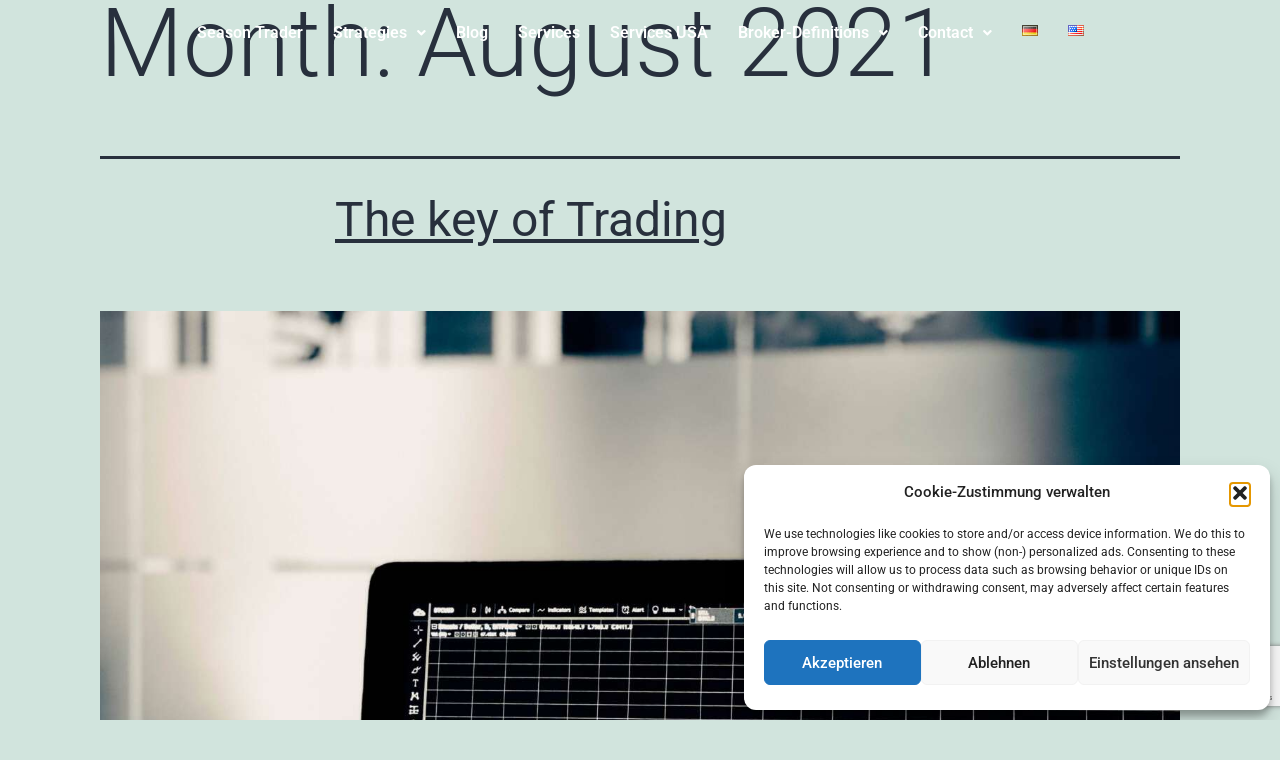

--- FILE ---
content_type: text/html; charset=utf-8
request_url: https://www.google.com/recaptcha/api2/anchor?ar=1&k=6Lc6qn0aAAAAAIVs_8YdKxe-ZGop8WYNyz0AOOq2&co=aHR0cHM6Ly9zZWFzb24tdHJhZGVyLmNvbTo0NDM.&hl=en&v=PoyoqOPhxBO7pBk68S4YbpHZ&size=invisible&anchor-ms=20000&execute-ms=30000&cb=613va92d8o4x
body_size: 48647
content:
<!DOCTYPE HTML><html dir="ltr" lang="en"><head><meta http-equiv="Content-Type" content="text/html; charset=UTF-8">
<meta http-equiv="X-UA-Compatible" content="IE=edge">
<title>reCAPTCHA</title>
<style type="text/css">
/* cyrillic-ext */
@font-face {
  font-family: 'Roboto';
  font-style: normal;
  font-weight: 400;
  font-stretch: 100%;
  src: url(//fonts.gstatic.com/s/roboto/v48/KFO7CnqEu92Fr1ME7kSn66aGLdTylUAMa3GUBHMdazTgWw.woff2) format('woff2');
  unicode-range: U+0460-052F, U+1C80-1C8A, U+20B4, U+2DE0-2DFF, U+A640-A69F, U+FE2E-FE2F;
}
/* cyrillic */
@font-face {
  font-family: 'Roboto';
  font-style: normal;
  font-weight: 400;
  font-stretch: 100%;
  src: url(//fonts.gstatic.com/s/roboto/v48/KFO7CnqEu92Fr1ME7kSn66aGLdTylUAMa3iUBHMdazTgWw.woff2) format('woff2');
  unicode-range: U+0301, U+0400-045F, U+0490-0491, U+04B0-04B1, U+2116;
}
/* greek-ext */
@font-face {
  font-family: 'Roboto';
  font-style: normal;
  font-weight: 400;
  font-stretch: 100%;
  src: url(//fonts.gstatic.com/s/roboto/v48/KFO7CnqEu92Fr1ME7kSn66aGLdTylUAMa3CUBHMdazTgWw.woff2) format('woff2');
  unicode-range: U+1F00-1FFF;
}
/* greek */
@font-face {
  font-family: 'Roboto';
  font-style: normal;
  font-weight: 400;
  font-stretch: 100%;
  src: url(//fonts.gstatic.com/s/roboto/v48/KFO7CnqEu92Fr1ME7kSn66aGLdTylUAMa3-UBHMdazTgWw.woff2) format('woff2');
  unicode-range: U+0370-0377, U+037A-037F, U+0384-038A, U+038C, U+038E-03A1, U+03A3-03FF;
}
/* math */
@font-face {
  font-family: 'Roboto';
  font-style: normal;
  font-weight: 400;
  font-stretch: 100%;
  src: url(//fonts.gstatic.com/s/roboto/v48/KFO7CnqEu92Fr1ME7kSn66aGLdTylUAMawCUBHMdazTgWw.woff2) format('woff2');
  unicode-range: U+0302-0303, U+0305, U+0307-0308, U+0310, U+0312, U+0315, U+031A, U+0326-0327, U+032C, U+032F-0330, U+0332-0333, U+0338, U+033A, U+0346, U+034D, U+0391-03A1, U+03A3-03A9, U+03B1-03C9, U+03D1, U+03D5-03D6, U+03F0-03F1, U+03F4-03F5, U+2016-2017, U+2034-2038, U+203C, U+2040, U+2043, U+2047, U+2050, U+2057, U+205F, U+2070-2071, U+2074-208E, U+2090-209C, U+20D0-20DC, U+20E1, U+20E5-20EF, U+2100-2112, U+2114-2115, U+2117-2121, U+2123-214F, U+2190, U+2192, U+2194-21AE, U+21B0-21E5, U+21F1-21F2, U+21F4-2211, U+2213-2214, U+2216-22FF, U+2308-230B, U+2310, U+2319, U+231C-2321, U+2336-237A, U+237C, U+2395, U+239B-23B7, U+23D0, U+23DC-23E1, U+2474-2475, U+25AF, U+25B3, U+25B7, U+25BD, U+25C1, U+25CA, U+25CC, U+25FB, U+266D-266F, U+27C0-27FF, U+2900-2AFF, U+2B0E-2B11, U+2B30-2B4C, U+2BFE, U+3030, U+FF5B, U+FF5D, U+1D400-1D7FF, U+1EE00-1EEFF;
}
/* symbols */
@font-face {
  font-family: 'Roboto';
  font-style: normal;
  font-weight: 400;
  font-stretch: 100%;
  src: url(//fonts.gstatic.com/s/roboto/v48/KFO7CnqEu92Fr1ME7kSn66aGLdTylUAMaxKUBHMdazTgWw.woff2) format('woff2');
  unicode-range: U+0001-000C, U+000E-001F, U+007F-009F, U+20DD-20E0, U+20E2-20E4, U+2150-218F, U+2190, U+2192, U+2194-2199, U+21AF, U+21E6-21F0, U+21F3, U+2218-2219, U+2299, U+22C4-22C6, U+2300-243F, U+2440-244A, U+2460-24FF, U+25A0-27BF, U+2800-28FF, U+2921-2922, U+2981, U+29BF, U+29EB, U+2B00-2BFF, U+4DC0-4DFF, U+FFF9-FFFB, U+10140-1018E, U+10190-1019C, U+101A0, U+101D0-101FD, U+102E0-102FB, U+10E60-10E7E, U+1D2C0-1D2D3, U+1D2E0-1D37F, U+1F000-1F0FF, U+1F100-1F1AD, U+1F1E6-1F1FF, U+1F30D-1F30F, U+1F315, U+1F31C, U+1F31E, U+1F320-1F32C, U+1F336, U+1F378, U+1F37D, U+1F382, U+1F393-1F39F, U+1F3A7-1F3A8, U+1F3AC-1F3AF, U+1F3C2, U+1F3C4-1F3C6, U+1F3CA-1F3CE, U+1F3D4-1F3E0, U+1F3ED, U+1F3F1-1F3F3, U+1F3F5-1F3F7, U+1F408, U+1F415, U+1F41F, U+1F426, U+1F43F, U+1F441-1F442, U+1F444, U+1F446-1F449, U+1F44C-1F44E, U+1F453, U+1F46A, U+1F47D, U+1F4A3, U+1F4B0, U+1F4B3, U+1F4B9, U+1F4BB, U+1F4BF, U+1F4C8-1F4CB, U+1F4D6, U+1F4DA, U+1F4DF, U+1F4E3-1F4E6, U+1F4EA-1F4ED, U+1F4F7, U+1F4F9-1F4FB, U+1F4FD-1F4FE, U+1F503, U+1F507-1F50B, U+1F50D, U+1F512-1F513, U+1F53E-1F54A, U+1F54F-1F5FA, U+1F610, U+1F650-1F67F, U+1F687, U+1F68D, U+1F691, U+1F694, U+1F698, U+1F6AD, U+1F6B2, U+1F6B9-1F6BA, U+1F6BC, U+1F6C6-1F6CF, U+1F6D3-1F6D7, U+1F6E0-1F6EA, U+1F6F0-1F6F3, U+1F6F7-1F6FC, U+1F700-1F7FF, U+1F800-1F80B, U+1F810-1F847, U+1F850-1F859, U+1F860-1F887, U+1F890-1F8AD, U+1F8B0-1F8BB, U+1F8C0-1F8C1, U+1F900-1F90B, U+1F93B, U+1F946, U+1F984, U+1F996, U+1F9E9, U+1FA00-1FA6F, U+1FA70-1FA7C, U+1FA80-1FA89, U+1FA8F-1FAC6, U+1FACE-1FADC, U+1FADF-1FAE9, U+1FAF0-1FAF8, U+1FB00-1FBFF;
}
/* vietnamese */
@font-face {
  font-family: 'Roboto';
  font-style: normal;
  font-weight: 400;
  font-stretch: 100%;
  src: url(//fonts.gstatic.com/s/roboto/v48/KFO7CnqEu92Fr1ME7kSn66aGLdTylUAMa3OUBHMdazTgWw.woff2) format('woff2');
  unicode-range: U+0102-0103, U+0110-0111, U+0128-0129, U+0168-0169, U+01A0-01A1, U+01AF-01B0, U+0300-0301, U+0303-0304, U+0308-0309, U+0323, U+0329, U+1EA0-1EF9, U+20AB;
}
/* latin-ext */
@font-face {
  font-family: 'Roboto';
  font-style: normal;
  font-weight: 400;
  font-stretch: 100%;
  src: url(//fonts.gstatic.com/s/roboto/v48/KFO7CnqEu92Fr1ME7kSn66aGLdTylUAMa3KUBHMdazTgWw.woff2) format('woff2');
  unicode-range: U+0100-02BA, U+02BD-02C5, U+02C7-02CC, U+02CE-02D7, U+02DD-02FF, U+0304, U+0308, U+0329, U+1D00-1DBF, U+1E00-1E9F, U+1EF2-1EFF, U+2020, U+20A0-20AB, U+20AD-20C0, U+2113, U+2C60-2C7F, U+A720-A7FF;
}
/* latin */
@font-face {
  font-family: 'Roboto';
  font-style: normal;
  font-weight: 400;
  font-stretch: 100%;
  src: url(//fonts.gstatic.com/s/roboto/v48/KFO7CnqEu92Fr1ME7kSn66aGLdTylUAMa3yUBHMdazQ.woff2) format('woff2');
  unicode-range: U+0000-00FF, U+0131, U+0152-0153, U+02BB-02BC, U+02C6, U+02DA, U+02DC, U+0304, U+0308, U+0329, U+2000-206F, U+20AC, U+2122, U+2191, U+2193, U+2212, U+2215, U+FEFF, U+FFFD;
}
/* cyrillic-ext */
@font-face {
  font-family: 'Roboto';
  font-style: normal;
  font-weight: 500;
  font-stretch: 100%;
  src: url(//fonts.gstatic.com/s/roboto/v48/KFO7CnqEu92Fr1ME7kSn66aGLdTylUAMa3GUBHMdazTgWw.woff2) format('woff2');
  unicode-range: U+0460-052F, U+1C80-1C8A, U+20B4, U+2DE0-2DFF, U+A640-A69F, U+FE2E-FE2F;
}
/* cyrillic */
@font-face {
  font-family: 'Roboto';
  font-style: normal;
  font-weight: 500;
  font-stretch: 100%;
  src: url(//fonts.gstatic.com/s/roboto/v48/KFO7CnqEu92Fr1ME7kSn66aGLdTylUAMa3iUBHMdazTgWw.woff2) format('woff2');
  unicode-range: U+0301, U+0400-045F, U+0490-0491, U+04B0-04B1, U+2116;
}
/* greek-ext */
@font-face {
  font-family: 'Roboto';
  font-style: normal;
  font-weight: 500;
  font-stretch: 100%;
  src: url(//fonts.gstatic.com/s/roboto/v48/KFO7CnqEu92Fr1ME7kSn66aGLdTylUAMa3CUBHMdazTgWw.woff2) format('woff2');
  unicode-range: U+1F00-1FFF;
}
/* greek */
@font-face {
  font-family: 'Roboto';
  font-style: normal;
  font-weight: 500;
  font-stretch: 100%;
  src: url(//fonts.gstatic.com/s/roboto/v48/KFO7CnqEu92Fr1ME7kSn66aGLdTylUAMa3-UBHMdazTgWw.woff2) format('woff2');
  unicode-range: U+0370-0377, U+037A-037F, U+0384-038A, U+038C, U+038E-03A1, U+03A3-03FF;
}
/* math */
@font-face {
  font-family: 'Roboto';
  font-style: normal;
  font-weight: 500;
  font-stretch: 100%;
  src: url(//fonts.gstatic.com/s/roboto/v48/KFO7CnqEu92Fr1ME7kSn66aGLdTylUAMawCUBHMdazTgWw.woff2) format('woff2');
  unicode-range: U+0302-0303, U+0305, U+0307-0308, U+0310, U+0312, U+0315, U+031A, U+0326-0327, U+032C, U+032F-0330, U+0332-0333, U+0338, U+033A, U+0346, U+034D, U+0391-03A1, U+03A3-03A9, U+03B1-03C9, U+03D1, U+03D5-03D6, U+03F0-03F1, U+03F4-03F5, U+2016-2017, U+2034-2038, U+203C, U+2040, U+2043, U+2047, U+2050, U+2057, U+205F, U+2070-2071, U+2074-208E, U+2090-209C, U+20D0-20DC, U+20E1, U+20E5-20EF, U+2100-2112, U+2114-2115, U+2117-2121, U+2123-214F, U+2190, U+2192, U+2194-21AE, U+21B0-21E5, U+21F1-21F2, U+21F4-2211, U+2213-2214, U+2216-22FF, U+2308-230B, U+2310, U+2319, U+231C-2321, U+2336-237A, U+237C, U+2395, U+239B-23B7, U+23D0, U+23DC-23E1, U+2474-2475, U+25AF, U+25B3, U+25B7, U+25BD, U+25C1, U+25CA, U+25CC, U+25FB, U+266D-266F, U+27C0-27FF, U+2900-2AFF, U+2B0E-2B11, U+2B30-2B4C, U+2BFE, U+3030, U+FF5B, U+FF5D, U+1D400-1D7FF, U+1EE00-1EEFF;
}
/* symbols */
@font-face {
  font-family: 'Roboto';
  font-style: normal;
  font-weight: 500;
  font-stretch: 100%;
  src: url(//fonts.gstatic.com/s/roboto/v48/KFO7CnqEu92Fr1ME7kSn66aGLdTylUAMaxKUBHMdazTgWw.woff2) format('woff2');
  unicode-range: U+0001-000C, U+000E-001F, U+007F-009F, U+20DD-20E0, U+20E2-20E4, U+2150-218F, U+2190, U+2192, U+2194-2199, U+21AF, U+21E6-21F0, U+21F3, U+2218-2219, U+2299, U+22C4-22C6, U+2300-243F, U+2440-244A, U+2460-24FF, U+25A0-27BF, U+2800-28FF, U+2921-2922, U+2981, U+29BF, U+29EB, U+2B00-2BFF, U+4DC0-4DFF, U+FFF9-FFFB, U+10140-1018E, U+10190-1019C, U+101A0, U+101D0-101FD, U+102E0-102FB, U+10E60-10E7E, U+1D2C0-1D2D3, U+1D2E0-1D37F, U+1F000-1F0FF, U+1F100-1F1AD, U+1F1E6-1F1FF, U+1F30D-1F30F, U+1F315, U+1F31C, U+1F31E, U+1F320-1F32C, U+1F336, U+1F378, U+1F37D, U+1F382, U+1F393-1F39F, U+1F3A7-1F3A8, U+1F3AC-1F3AF, U+1F3C2, U+1F3C4-1F3C6, U+1F3CA-1F3CE, U+1F3D4-1F3E0, U+1F3ED, U+1F3F1-1F3F3, U+1F3F5-1F3F7, U+1F408, U+1F415, U+1F41F, U+1F426, U+1F43F, U+1F441-1F442, U+1F444, U+1F446-1F449, U+1F44C-1F44E, U+1F453, U+1F46A, U+1F47D, U+1F4A3, U+1F4B0, U+1F4B3, U+1F4B9, U+1F4BB, U+1F4BF, U+1F4C8-1F4CB, U+1F4D6, U+1F4DA, U+1F4DF, U+1F4E3-1F4E6, U+1F4EA-1F4ED, U+1F4F7, U+1F4F9-1F4FB, U+1F4FD-1F4FE, U+1F503, U+1F507-1F50B, U+1F50D, U+1F512-1F513, U+1F53E-1F54A, U+1F54F-1F5FA, U+1F610, U+1F650-1F67F, U+1F687, U+1F68D, U+1F691, U+1F694, U+1F698, U+1F6AD, U+1F6B2, U+1F6B9-1F6BA, U+1F6BC, U+1F6C6-1F6CF, U+1F6D3-1F6D7, U+1F6E0-1F6EA, U+1F6F0-1F6F3, U+1F6F7-1F6FC, U+1F700-1F7FF, U+1F800-1F80B, U+1F810-1F847, U+1F850-1F859, U+1F860-1F887, U+1F890-1F8AD, U+1F8B0-1F8BB, U+1F8C0-1F8C1, U+1F900-1F90B, U+1F93B, U+1F946, U+1F984, U+1F996, U+1F9E9, U+1FA00-1FA6F, U+1FA70-1FA7C, U+1FA80-1FA89, U+1FA8F-1FAC6, U+1FACE-1FADC, U+1FADF-1FAE9, U+1FAF0-1FAF8, U+1FB00-1FBFF;
}
/* vietnamese */
@font-face {
  font-family: 'Roboto';
  font-style: normal;
  font-weight: 500;
  font-stretch: 100%;
  src: url(//fonts.gstatic.com/s/roboto/v48/KFO7CnqEu92Fr1ME7kSn66aGLdTylUAMa3OUBHMdazTgWw.woff2) format('woff2');
  unicode-range: U+0102-0103, U+0110-0111, U+0128-0129, U+0168-0169, U+01A0-01A1, U+01AF-01B0, U+0300-0301, U+0303-0304, U+0308-0309, U+0323, U+0329, U+1EA0-1EF9, U+20AB;
}
/* latin-ext */
@font-face {
  font-family: 'Roboto';
  font-style: normal;
  font-weight: 500;
  font-stretch: 100%;
  src: url(//fonts.gstatic.com/s/roboto/v48/KFO7CnqEu92Fr1ME7kSn66aGLdTylUAMa3KUBHMdazTgWw.woff2) format('woff2');
  unicode-range: U+0100-02BA, U+02BD-02C5, U+02C7-02CC, U+02CE-02D7, U+02DD-02FF, U+0304, U+0308, U+0329, U+1D00-1DBF, U+1E00-1E9F, U+1EF2-1EFF, U+2020, U+20A0-20AB, U+20AD-20C0, U+2113, U+2C60-2C7F, U+A720-A7FF;
}
/* latin */
@font-face {
  font-family: 'Roboto';
  font-style: normal;
  font-weight: 500;
  font-stretch: 100%;
  src: url(//fonts.gstatic.com/s/roboto/v48/KFO7CnqEu92Fr1ME7kSn66aGLdTylUAMa3yUBHMdazQ.woff2) format('woff2');
  unicode-range: U+0000-00FF, U+0131, U+0152-0153, U+02BB-02BC, U+02C6, U+02DA, U+02DC, U+0304, U+0308, U+0329, U+2000-206F, U+20AC, U+2122, U+2191, U+2193, U+2212, U+2215, U+FEFF, U+FFFD;
}
/* cyrillic-ext */
@font-face {
  font-family: 'Roboto';
  font-style: normal;
  font-weight: 900;
  font-stretch: 100%;
  src: url(//fonts.gstatic.com/s/roboto/v48/KFO7CnqEu92Fr1ME7kSn66aGLdTylUAMa3GUBHMdazTgWw.woff2) format('woff2');
  unicode-range: U+0460-052F, U+1C80-1C8A, U+20B4, U+2DE0-2DFF, U+A640-A69F, U+FE2E-FE2F;
}
/* cyrillic */
@font-face {
  font-family: 'Roboto';
  font-style: normal;
  font-weight: 900;
  font-stretch: 100%;
  src: url(//fonts.gstatic.com/s/roboto/v48/KFO7CnqEu92Fr1ME7kSn66aGLdTylUAMa3iUBHMdazTgWw.woff2) format('woff2');
  unicode-range: U+0301, U+0400-045F, U+0490-0491, U+04B0-04B1, U+2116;
}
/* greek-ext */
@font-face {
  font-family: 'Roboto';
  font-style: normal;
  font-weight: 900;
  font-stretch: 100%;
  src: url(//fonts.gstatic.com/s/roboto/v48/KFO7CnqEu92Fr1ME7kSn66aGLdTylUAMa3CUBHMdazTgWw.woff2) format('woff2');
  unicode-range: U+1F00-1FFF;
}
/* greek */
@font-face {
  font-family: 'Roboto';
  font-style: normal;
  font-weight: 900;
  font-stretch: 100%;
  src: url(//fonts.gstatic.com/s/roboto/v48/KFO7CnqEu92Fr1ME7kSn66aGLdTylUAMa3-UBHMdazTgWw.woff2) format('woff2');
  unicode-range: U+0370-0377, U+037A-037F, U+0384-038A, U+038C, U+038E-03A1, U+03A3-03FF;
}
/* math */
@font-face {
  font-family: 'Roboto';
  font-style: normal;
  font-weight: 900;
  font-stretch: 100%;
  src: url(//fonts.gstatic.com/s/roboto/v48/KFO7CnqEu92Fr1ME7kSn66aGLdTylUAMawCUBHMdazTgWw.woff2) format('woff2');
  unicode-range: U+0302-0303, U+0305, U+0307-0308, U+0310, U+0312, U+0315, U+031A, U+0326-0327, U+032C, U+032F-0330, U+0332-0333, U+0338, U+033A, U+0346, U+034D, U+0391-03A1, U+03A3-03A9, U+03B1-03C9, U+03D1, U+03D5-03D6, U+03F0-03F1, U+03F4-03F5, U+2016-2017, U+2034-2038, U+203C, U+2040, U+2043, U+2047, U+2050, U+2057, U+205F, U+2070-2071, U+2074-208E, U+2090-209C, U+20D0-20DC, U+20E1, U+20E5-20EF, U+2100-2112, U+2114-2115, U+2117-2121, U+2123-214F, U+2190, U+2192, U+2194-21AE, U+21B0-21E5, U+21F1-21F2, U+21F4-2211, U+2213-2214, U+2216-22FF, U+2308-230B, U+2310, U+2319, U+231C-2321, U+2336-237A, U+237C, U+2395, U+239B-23B7, U+23D0, U+23DC-23E1, U+2474-2475, U+25AF, U+25B3, U+25B7, U+25BD, U+25C1, U+25CA, U+25CC, U+25FB, U+266D-266F, U+27C0-27FF, U+2900-2AFF, U+2B0E-2B11, U+2B30-2B4C, U+2BFE, U+3030, U+FF5B, U+FF5D, U+1D400-1D7FF, U+1EE00-1EEFF;
}
/* symbols */
@font-face {
  font-family: 'Roboto';
  font-style: normal;
  font-weight: 900;
  font-stretch: 100%;
  src: url(//fonts.gstatic.com/s/roboto/v48/KFO7CnqEu92Fr1ME7kSn66aGLdTylUAMaxKUBHMdazTgWw.woff2) format('woff2');
  unicode-range: U+0001-000C, U+000E-001F, U+007F-009F, U+20DD-20E0, U+20E2-20E4, U+2150-218F, U+2190, U+2192, U+2194-2199, U+21AF, U+21E6-21F0, U+21F3, U+2218-2219, U+2299, U+22C4-22C6, U+2300-243F, U+2440-244A, U+2460-24FF, U+25A0-27BF, U+2800-28FF, U+2921-2922, U+2981, U+29BF, U+29EB, U+2B00-2BFF, U+4DC0-4DFF, U+FFF9-FFFB, U+10140-1018E, U+10190-1019C, U+101A0, U+101D0-101FD, U+102E0-102FB, U+10E60-10E7E, U+1D2C0-1D2D3, U+1D2E0-1D37F, U+1F000-1F0FF, U+1F100-1F1AD, U+1F1E6-1F1FF, U+1F30D-1F30F, U+1F315, U+1F31C, U+1F31E, U+1F320-1F32C, U+1F336, U+1F378, U+1F37D, U+1F382, U+1F393-1F39F, U+1F3A7-1F3A8, U+1F3AC-1F3AF, U+1F3C2, U+1F3C4-1F3C6, U+1F3CA-1F3CE, U+1F3D4-1F3E0, U+1F3ED, U+1F3F1-1F3F3, U+1F3F5-1F3F7, U+1F408, U+1F415, U+1F41F, U+1F426, U+1F43F, U+1F441-1F442, U+1F444, U+1F446-1F449, U+1F44C-1F44E, U+1F453, U+1F46A, U+1F47D, U+1F4A3, U+1F4B0, U+1F4B3, U+1F4B9, U+1F4BB, U+1F4BF, U+1F4C8-1F4CB, U+1F4D6, U+1F4DA, U+1F4DF, U+1F4E3-1F4E6, U+1F4EA-1F4ED, U+1F4F7, U+1F4F9-1F4FB, U+1F4FD-1F4FE, U+1F503, U+1F507-1F50B, U+1F50D, U+1F512-1F513, U+1F53E-1F54A, U+1F54F-1F5FA, U+1F610, U+1F650-1F67F, U+1F687, U+1F68D, U+1F691, U+1F694, U+1F698, U+1F6AD, U+1F6B2, U+1F6B9-1F6BA, U+1F6BC, U+1F6C6-1F6CF, U+1F6D3-1F6D7, U+1F6E0-1F6EA, U+1F6F0-1F6F3, U+1F6F7-1F6FC, U+1F700-1F7FF, U+1F800-1F80B, U+1F810-1F847, U+1F850-1F859, U+1F860-1F887, U+1F890-1F8AD, U+1F8B0-1F8BB, U+1F8C0-1F8C1, U+1F900-1F90B, U+1F93B, U+1F946, U+1F984, U+1F996, U+1F9E9, U+1FA00-1FA6F, U+1FA70-1FA7C, U+1FA80-1FA89, U+1FA8F-1FAC6, U+1FACE-1FADC, U+1FADF-1FAE9, U+1FAF0-1FAF8, U+1FB00-1FBFF;
}
/* vietnamese */
@font-face {
  font-family: 'Roboto';
  font-style: normal;
  font-weight: 900;
  font-stretch: 100%;
  src: url(//fonts.gstatic.com/s/roboto/v48/KFO7CnqEu92Fr1ME7kSn66aGLdTylUAMa3OUBHMdazTgWw.woff2) format('woff2');
  unicode-range: U+0102-0103, U+0110-0111, U+0128-0129, U+0168-0169, U+01A0-01A1, U+01AF-01B0, U+0300-0301, U+0303-0304, U+0308-0309, U+0323, U+0329, U+1EA0-1EF9, U+20AB;
}
/* latin-ext */
@font-face {
  font-family: 'Roboto';
  font-style: normal;
  font-weight: 900;
  font-stretch: 100%;
  src: url(//fonts.gstatic.com/s/roboto/v48/KFO7CnqEu92Fr1ME7kSn66aGLdTylUAMa3KUBHMdazTgWw.woff2) format('woff2');
  unicode-range: U+0100-02BA, U+02BD-02C5, U+02C7-02CC, U+02CE-02D7, U+02DD-02FF, U+0304, U+0308, U+0329, U+1D00-1DBF, U+1E00-1E9F, U+1EF2-1EFF, U+2020, U+20A0-20AB, U+20AD-20C0, U+2113, U+2C60-2C7F, U+A720-A7FF;
}
/* latin */
@font-face {
  font-family: 'Roboto';
  font-style: normal;
  font-weight: 900;
  font-stretch: 100%;
  src: url(//fonts.gstatic.com/s/roboto/v48/KFO7CnqEu92Fr1ME7kSn66aGLdTylUAMa3yUBHMdazQ.woff2) format('woff2');
  unicode-range: U+0000-00FF, U+0131, U+0152-0153, U+02BB-02BC, U+02C6, U+02DA, U+02DC, U+0304, U+0308, U+0329, U+2000-206F, U+20AC, U+2122, U+2191, U+2193, U+2212, U+2215, U+FEFF, U+FFFD;
}

</style>
<link rel="stylesheet" type="text/css" href="https://www.gstatic.com/recaptcha/releases/PoyoqOPhxBO7pBk68S4YbpHZ/styles__ltr.css">
<script nonce="l97DVThvCKNqvgxSTCGQQw" type="text/javascript">window['__recaptcha_api'] = 'https://www.google.com/recaptcha/api2/';</script>
<script type="text/javascript" src="https://www.gstatic.com/recaptcha/releases/PoyoqOPhxBO7pBk68S4YbpHZ/recaptcha__en.js" nonce="l97DVThvCKNqvgxSTCGQQw">
      
    </script></head>
<body><div id="rc-anchor-alert" class="rc-anchor-alert"></div>
<input type="hidden" id="recaptcha-token" value="[base64]">
<script type="text/javascript" nonce="l97DVThvCKNqvgxSTCGQQw">
      recaptcha.anchor.Main.init("[\x22ainput\x22,[\x22bgdata\x22,\x22\x22,\[base64]/[base64]/[base64]/[base64]/[base64]/[base64]/KGcoTywyNTMsTy5PKSxVRyhPLEMpKTpnKE8sMjUzLEMpLE8pKSxsKSksTykpfSxieT1mdW5jdGlvbihDLE8sdSxsKXtmb3IobD0odT1SKEMpLDApO08+MDtPLS0pbD1sPDw4fFooQyk7ZyhDLHUsbCl9LFVHPWZ1bmN0aW9uKEMsTyl7Qy5pLmxlbmd0aD4xMDQ/[base64]/[base64]/[base64]/[base64]/[base64]/[base64]/[base64]\\u003d\x22,\[base64]\x22,\x22wr3Cl8KTDMKMw6HCmB/DlcOYZ8OZUGcOHikgJMKRwqHCqBwJw5vClknCoCzCght/wrPDlcKCw6dLMmstw6rClEHDnMK8Nlw+w5V+f8KRw4YMwrJxw5TDvlHDgHdcw4UzwoUTw5XDj8Oswq/Dl8KOw6YnKcKCw43CsT7DisOzfUPCtU7CpcO9ESDCucK5al3CuMOtwp0KMDoWwpfDknA7XMOHScOSwqHClSPCmcKGc8Oywp/[base64]/Cm23CqEBWw4nDhCMOFnrCg09QwqTCvEjDumPDqsKRWGY9w7DCnQ7DgxHDv8Kkw4TCnMKGw7pewplCFQfDvX1tw53CosKzBMK0wr/CgMKpwpsOH8OIEcKewrZKw6MPSxcieAnDnsO5w63DownCg3TDqETDt0Y8UH0gdw/CjcK1dUwZw5HCvsKowoh7O8OnwqRtViTCk20yw5nCrsOfw6DDrHE7fR/CrGNlwrkxNcOcwpHCqzvDjsOcw4sVwqQcw615w4wOwpPDrMOjw7XCg8OCM8Kuw7Blw5fCtisQb8OzOcKfw6LDpMKbwq3DgsKFQsKZw67Crw52wqNvwq5pZh/Di0zDhBVaaC0Gw65lJ8O3OMK8w6lGP8KlL8ObRz4Nw77Cj8Kvw4fDgELDog/[base64]/DgMOaXDxswo8HwrvCgSIxcj/DgxPCgsOwwrbCvCd/PcKNCsOcwpjDg0XCjkLCqcKnMEgLw4xyC2PDicO1SsOtw4LDvVLCtsKew6w8T1d0w5zCjcOJwrcjw5XDmE/DmCfDo3kpw6bDi8K6w4/[base64]/CogUhExAxMl/CnMKvDcK+wo9HI8OxUMKyFDphesO5IS0Owptkw7AmT8KcecObwo7ChFXCsxc0GMK3wr/[base64]/DnSQeTkrDrT3Cn30+R3/DunQpwrfCh1MiEcOPD3oPVsK+woXDrsOiw7fDgE0bd8KmT8KUPsOUw7sBCMKYJsKXwrzDjUjCi8KNwoRUwrPCsSNZIiXClcO3wqlXGWsPw757w5QbQcOKw6nCg1hPw7ccLVHDssKGw5YXwoHDscKYWMKEHylGDRN/SMOSw5vCiMKqHh1sw7wGw73Dr8Oqw4h3w7bDsQMjw4/CrSDDmW7CrcKuwoVbwrHCi8OvwpIcw4nDs8Oqw7LDlcOadsOteUrDnhcJw5rCucODwrxywo3CmsOuw4IXQWPDj8OBwohXwqp+wo7CtA5Kw6YCwpPDlENrwodaLVTCucKLw4cTInENw7DClcOeD1x5PsKEw7M7wpVMNSYAc8ODwoNfJUxGYjYGwp9GQcOOw4gIwpsUw7/[base64]/bsOdw4XCocOGw5wUZRbDtVQcI1sWw6E8w6xWwofCi3rDg3wjKAbDqcOXcXzCqBXDh8KbPD3CpcKww4XCqcKCIG9NDldaG8K9w5UiCjnChlRuw6XDrW9tw6QNwrfDv8O8DMOZw4HDicK6Kk/CqMOfB8KOwotswoDDi8KqPkPDvU83w6rDoVALY8K3a2xJw7DCucOdw77Dq8KEO1rCqBklA8OaI8KfQsOjw6ZfLgjDuMO/w5rDr8OKworCvcK3w4c5SsK8wrHDl8OcaCvCkMKvR8O9w4dXwqDCpsKtwoR3FcOxa8KawpAlwp7CmcKMaFLDvcK7w5XDg3stwpg3ecKYwoJwQ3/[base64]/DksKSFXYmfMOjCMOrcQjCkWg1w4XDl8KFwqVZIAnDh8K2JsKNQ2nCkCDCgsK7ZhJmAhzCp8K9w6wrwoBTBMKBVMKUwoTCjcOxbGt6wrlDXsOnKMKcw5fCrkBsEcK/w4RIOAdcAsO/w4vDn1rCl8Ogwr7Ds8KVw6nDvsO5JcK/GisdYRbDu8Kpw71WA8Odw4zDllDChcO4wpjCrMKcw7HDnsKFw4XCk8KgwqcYw5pBwp/CssKnJFjDuMK2dgB8woJVCDAiwqPCnk3ClVXDusOQw6Ibf1LCjQFDw5HDr3zDucKkaMKbI8KWeSLCpcKZanTDi3IPUsKVdcOaw7kZw68QNGtfwrR+w70RZcOoVcKJwoN6MMO7wpvDu8K4fAMDw7hzw7PCszR9w63CqMKaST/DhsK6wpo+OcOASMK6wo7DgMODAMOUUg9XwosVccOmVsKPw7zDpSpiw5dtOjRtwrbDtcKVBsKgwoAaw7TDtsOxwp3Cq3laF8KMZ8O4PD3CpFzClsOowozDvsKmw6vDscK7DVpsw6l/QnFGfMOLQgfCsMO9bcKOQsObw7/CrjLDtjUrwr5Yw5dYwr7DkU1MNsOywrvDi1tqw5V1PcOtwprCisO9w6pXN8O8HC1xwqnDjcOAQcK9UMOfP8KKwq0kw7/DiVo/[base64]/[base64]/w6fCtFFGwoDCpcK/[base64]/[base64]/[base64]/[base64]/DqcKFwrQ5wqjCusOgw4lSw7hRwo7DisO8w5jCmATDtT/CqcOULjLCvsKpKsOIw7LCpV7DvMOdw69ycMKlw7Y2A8OeVcO/wogLc8K2w4bDvcOLdxDCnVrDpFYawpErWH1tOzjCqk3CpcO7WBFTw4pPwrF5wqzCuMKjw4dVW8Kjw5Jzw6AqwpLCkA3Dg1HCscKzw53Dm1PChcKAwrLCgirCvsODTcKjLSLCgDHDi3vDtMONbnQZwojCs8Oaw7FHcCNDwo/DqVPCgcKdZxjCisOZwqrCmsK3wrDCnMKPwrMLwr/[base64]/CpsKCwobDqMORwqIiwpx7IGY3ccOmw7vDrDvCkU1yBSbDlcOqZMOEwp3DkcKtw4/Ch8KHw5XDiVBYwp5APMK3RMO5w57Ch3o7wokIZMKRAsOMw7/DmcOowqh9JsKpwqRIBsKof1RSwpHCrcK+wrzDnA9kUlU1F8O3wqfDpyJXwqMZUcOjwqpvQMOwwq3Dv2YWwrEdwrdfwqUgwpTCs1rCj8KjJTPCpV7DlcO6GF/CksKrZxPClMO/eEMAw4rCt2XCosObVsKcHyfCusKMw5LDlcKawp7DmHcaaFpqQ8K0DVBWwrxTUcOMwpp9B2lkw6PChR8PYxxpw7XChMOfF8Ohwq9mw6Nww5MdwqzDhzRFJS5JCmhyJkPDo8OuAQMDLU7DgG/DjxfDpsO4P0FkZkg1R8KWwoXCkhxqMgIYw4/CvMOGHsO0w71OQsOqM0UTFAzDv8OkFWvCux9qFMK/w7XCh8OxGMKIXcKQNBvDpMKFw4TDhmXCrVQnfMO+wrzDr8OewqNewp0qwobCi2XDiCctVMOcw5rCoMKmEkldXMOqwrtVwq7Dlg/DvMKRT14Jw7E9wrl7YMKBTwokYcOgD8Omw73Cmj9xwrJFwpDDpGUcwoQXw63DucK7csKMw7PDoR1sw7NpEjAlw7DDvMK4w7jDscKrXEvDrEDCk8KFVT02KGfDv8KfLMOeVhNqGik0EyHDjsOdAWYIDFRvwpfDqDjCvcK9w5dAwr/CiUghwqsmwo5yB3LDhMOJNsOZwqnCtcKpccOaccOrHRVgGiZGChR1wrjCtizCs10xNRfDhsO+Ym/DjcKvWkXCtjAZTsK1aArDusKJwqTDqHMwY8KyS8OTwoUZwovCocOGJB0gwqPCscOGw7QqTAvClcKsw7hhw6DCrMO5BMOGdBB2wrbDpsOaw6duw4XClA7DoQIPSMKpwqofIVs8AsKjB8OXwq/DvsKcw7/[base64]/MsKIcMOFQTbCucOAwqAvNHbDicOUAMKhw5A8w43DmRbCvS3DiCh5w4QwwqfDv8OZwpQvDnnDoMODwozCpUh7w7vDrcOPAMKHwobDkhPDlMODwoPCrcK9wqTDk8O1wp3DsnzDlcOfw69SZhQLwpbDo8OQw6LDuyAUHTnCgVZDb8K/A8Kgw7TCiMKrwrFzwoJTK8O4cCrCmAfCt13DgcKjfsOyw7FNG8OLbMOiwrbCm8OkOMOsGMKYw6bCiRwFVMK1cCvCvG/DmUHDtlsBw7gJH3TDv8KRwoTDpMK+fcKoW8OjScKvPcKgHmAEw4MpBhEXwpLCgsKSCBnDt8O/DsOgwocuwoskW8OLwq/DucK3PsO5KSDDicK3DA5LFlbCr1BPw6AZwqXDs8KHQ8KEUsKZwrh6wpoPJH5AQQjDjMOFwrXCqMK6ZWJvEsOJOhoPwoNWOWxxNcOibsOoCATChi7Cqhw+w6/[base64]/CvCnDncOIwrnCvMOpwrDDghLCkn8OUcOqwqLDkcOyRMK0w7hrwqjDqcKmwoFvwrsswq5qEsO3wpdhVMKCw7I3w5dKOMKvwr43wpvDj15fwoHDmcKUXHXCkRR+LjrCsMOTe8O1w6XCscOdwoM/LW3CvsO8w5zClMKuUcKiMx7Cm3dFw61Gw4zCjMOVwqrCq8KVfMKEw6AswqVjwpXDvcOGOkIyZGVGw5UtwoY8wofCn8Kuw6vDgwHDpmXDjcKWDg/[base64]/[base64]/w4XCocKaGMOLw6hAKwZaw61nGUpUwoI4bsOSMSwbwoDDucKbwp0JUMOlRcO/woPCgcKZw7ROwq3DksKGHsK8wrzDq0PCni4IAcOANjjCmHrCk2UjQH7CmsKOwqsVwpkKWsOBbBvCr8Orw4/DsMOJb2bCsMO8wq1cwppyN1FEXcO6dSpDwq7Dp8ORUjU6aCFHH8K/FcOxOCXCuxItecK0I8KhQlw/w4TDkcK7b8OAw4BrZUvCv2dieFfDpsOWw7jDkAjCtTzDl33Ci8OIEyhWXsK6Sj13wrYYwrPDocOWAsKdKMKLCz1dwo7CuGctEcK/w7LCp8KtF8K/w6vDkMKTZ3QTJ8OdQMOTwqnCv1HCkcKscTHCvcOAVCvDrMObVxYZwoNdwrkOwq7Ck0nDmcO9w5V2VsOyFsOPHsK7QMOUTsOVO8KZI8Kiw7Yuw5M3w4cFwoAFBcK3WWLDrcKsMTdlWkQEX8OoZ8KKQsK0wolFHV/ChEHDqUTDu8ONwoYnHhfCr8KAw6fCnsKXwrDCmcKDwqRnYMKQYhY2wr3DiMOcQ1rDrWx3dcO1L1HDjsOMwq06NMK7wrh8w57DgsOsIRUzw43CuMKpIWYKw5TDiALDkU/DqMKCN8OnIHY2w5HDowPDqTnDsm97w6xWLsO5wobDnUEEwpI5wrwXGcOdwqIDJyDDmBPDncKTwoB4A8OKw6tmw6t6wpR9w5x8woQcw4nCuMKsDUbCtXwjw7Y0wrTDrl/DkmJZw75KwoJKw7Igw5zDhCc7cMKxWsO2w5PCvMOrw7R7wprDtcO2w5LDm3gpwpknw6HDtgXCjHHDlnvChX/CksO3w5LDn8ORTmNGwrEHwqrDgE/Ch8K8wpXDuiBwK3fDmcOgYVMNG8KDZyQPwofDq2PDj8KGC1XCusOpLMO/w77Cv8ONw6rDicKVwpvCi0xCwosHD8Krw5QHwplgwofCsCXDoMODbALDt8OLaV7Dn8OOVV5/CsKSZ8KpwpLDpsOJw7rDn14+BHzDjMO7wpZKwpvDlkTCksKsw4PDv8Oyw6kYw7DDoMKKawjDuyRyJhHDpSpbw7p5Gg/[base64]/[base64]/Dhzs0UijChWbCvEXCqsOoRgDDsMOww6XDtXZIw4VCw4nCvTvChMKAMsOvw5PDmsOOw7LCrBdPw5vDpCVew4XCqsOCwqTClUFKwp/[base64]/[base64]/[base64]/[base64]/DpcKRw4LCgsOAEcK5QcOkWsO0P8O/[base64]/[base64]/[base64]/Col7DqMO0wqJqZsOjw5ppB8OCRz3CjCN/woB7Y3nDvhHCtwXCgcOwMMKgDH7DusOCw6jDnlB7wpzCksOAwp7DpsO5V8K2fVZON8KYw6ZhD2/CkHPCqnHDscOPMlthwrdLXx99eMKDwovCt8KudGTCjDYlW39dOj/ChnAIP2XDvXjDqUlKOn/[base64]/V0jChkrCjMK3w6LCixHCusKtLMKCw5IEw5zDhMO9w5xeH8O5OMOuw4jDrzZgKzHDgSzCgk7DgsK1ZMKvcjABw5AqKFzCq8OcN8K8w7E4wr8fw7kGw6DDnsKIwpTDjXQQNlTDnsOuw7bDjMKLwqTDsA5Swrt/w6TDnCLCq8OkecKBwr3DgMK9XsOzSnozD8OHw4jDkwzDrcOIR8KNw7dmwogUwqDDrcOQw6TDklXCgMKjKsKawp7DksK3dMK4w4gpw44Ww4EoNMK3woNmwpwjbBLCj1/Dp8OSecODw4DCqmzCsAZ3X1/DjcOdw6jDhsO+w7nDgsOQwqjDihXCpVQZwqQRw4/Ct8KYwrnDosOIwqTCqBDDoMOvAnxeNgxww6rDuzfDtcO2WMKpAsODw7bCksO2GMKCw6LChhLDrsONbMOmEynDvV8wwrtqwr1decOwwqzCkxQiwod/STQowrnCkWvDmcKxcsO1w77DnRUpXAXDqyVXTmvDo3NSw6wnYcOvwq5qYMK8wr4Mwr0QJMK4J8KFw4XDvsKBwr47ImnDrAbCimcBdVonw65OwpXCt8Kfw7cbU8O+w7XChA3CvT/DpkvCvcKEw5hCw7PDhMOPd8OwTsKWw7QDwo0/OjfDjcOiw7vCpsKIDGjDhcKjwqrDth0Pw7QXw5cBw4J5I11lw7zCmMKoeyNAw4F5UxJ5PsKBRsKkwqkKV0vDosOEWEXCuSIWLsOlIEbCvMOLO8KcYBZfRk3DksK4d3pYw4TCoyDCk8OrCRzDoMKJLG5xw4F/w5Uew5Ykw55oZsOOc1jDm8K7BcOFDGt/[base64]/W2IkdnbCrMOiw7cSD8KqE0BWw5gqw4nCosKswpY5w4txwp/Cs8OVw7/[base64]/Cv8K1wqwQUCjCh3R5w6HDucK+w4PDg8ORw73Ds8O/wqglw5HCvGvChMK0csKYwqRtw4Z3w518OMOcVRLDsxV6w6bCr8OiVWTCiRoGwpQcB8O1w4HDmkrDv8KsX1nCucO+eyPDiMORI1bCjAfDrz09ZcOQwr84wqvDrXPCj8KTwp/Cp8K1c8Opw6hgwo3DhsKXwoByw4jDtcKIecOhwpUIY8OyIxt2w6LCiMKGwoQtFXDDgUDCtg81eS9hw5DCkcO9w4XCkMK/VMOLw7nDkk0kEMKMwrlowqjCn8KuOjfChsKJw73CgSlZw5rClBpKwp0ZY8Kgw4ABGcOCQ8KqFcKPB8Okw7/[base64]/fsO0LcOewoU1YcOWwp3CusOtAUXDvsK8w6I0dsKqeGQew5NqDMKBUElMCQRvwrF8TmZ8FsOBUcOMWMO3wrvDvsO2w51tw4A3RcKxwqxhTmAcwpnCiGwWHcOER0ICwp/DvsKGw7p+w4nCgcKvXsOpw6TDvCLCmsOnKsOLw6TDsUfDsSHCjcOawr8zwpbDkTnCh8KNV8OiOkvDkcKZLcKZNMO8w70vw6kow50LYHjCj2/CmwzCtsO/UnJ3MXrCsDAtw6oFaAfDvMKLfFtBLsKYwr59w6zCsEHDrMKiw7R0w4DDlsOewpp7KsOkwo14wrfDpsO9a0DCvW/[base64]/Dg8KFNRMew7vChsK7w7vDuD53QcK8wq15w5gVEsOICsOpGsKVwpwwacOzCMKsEMOiwoTCtcOMSx0mKRt7H1hiwrVVwqHDg8KoTsOycCHDi8K/YF8aeMOdH8Ocw4XDtsKjaBhlw6rCswzDnnbCrMO7w5rDmjFEw7cBKTvDn0LDmcKVwoJbBDQ6BkzDi0XCjVrChcOBSsKXwp7CqQUiwoXDjcKrfsKRGcOWwrtYUsOTMWYjHMKCwptlC3xgCcOdw6JVG0tyw6XCvGs3w5/DuMKkCcOID1zDsX4haX7DkztzfsOhdMKYcMO/[base64]/DhQrDu8K4HWVwbTBSfX/CpSp/JFAPw5LCnsKNPcKJKQsLw5LDuXrDmQzCuMOnw6rClwEVcsOMwpsyTsKNbSbCqnLCoMKrwoh8w6zDqFbCgsKFclINw5PDu8O9bMOLB8K9w4HCim7Dqmgvdh/[base64]/Dm0N7w7fCpDrCiMK5UMKpw59kH29vKCFIwoxDfVLDgMKDPMOwW8KDc8KywqHDosOdenB5GjnCjsOdVDXCpnLDjxI6w7BBQsO9wq1Ew5jCl2V2w7HDi8KrwoR/[base64]/WUDDqsOeBMOrwq8rwrgifibCpsOIwpfDpsOJw4HDiMK7w6jChsOww57CgsKMZsKSdCjDrF/Ck8OCbcOjwrQfeQRIGwnCpggbLWjDkDtkw5FlRnAFBMK7wrPDmMOvwpjClWDDhmzCokgjScKUWcOtwqV4FjzCtH0Cwp5/wpnCrCRmw7/CiinDmlkBWG3CtSjDkR5aw5U0W8KfGMKgB3nDhMOnwp7CscKCworCi8O4HsK3ecOJwo49wrbCgcOIw5EtwpjDj8OPA2DCkRk/wqPDuiLClVHCpMKEwr4YwqrCmXbCuhtZb8OIw5bCgcKAHA7DjcOCwoEUwovCkyHCmcKHacOZwrfCgcKSwqF+QcOBNsO0wqTDvD7CjcKhwoTDu3DCgjAEQ8K7ZcKKB8Oiw7QYw7LCoSEVDsK1w57CqE15JsOEwqHDjcOlCcKzw67DmcOEw5xXZUNWwoksVMK5w5vDjAA/wrXDjGnCigPDnsKewp4LdcKYw4BQND1jw5nDpl1wV00/V8KJG8O3QhLChS/Cn10dKiMbw6jCjnA9PcKvLMK2cxLDgA1tLsOHwrAkFcOTwpNEdsKJwrrCpWwFc1FJIHgYA8K6wrfDhcOjWsOvw5EMwpDDvwrDnS8Kw6HDmnrCjMKTw5gcwrPDtk/CnWRawooew4LDsywKwrorw6LCllTCuARUNkMGSTpEwp3CsMONMMKHVxIrY8OXwq/[base64]/[base64]/DlW5lEWNQw6M9ZsK4wphVwp7CigJEPMOtFXhJTsORw5HDmCwbwoJ7dVfDqXfCrwLCszXDjcKQdsKwwr0pFWN2w59lwqtywptiewnCosObHDnDkT9ON8KRw77CmxhYSC/CgyfChsK/woUFwpUINxMgdcKRwpsWw7BWw7stbBU/E8OtwqNqwrXCh8OmL8OVdWJ3csODYhJiUi/DjsOdGsKRHMOtUMKfw6PClcOQw4cYw7oow6fCiG8eYk5kwpDDmcKvwqtuwqcjSllyw7vDskvDnMONbEzCosO3w6DCpgTDrGPDlcKeMMOdTsOTGcK2wqNtwqJXUGzCjMOAdMOcPzIQa8OdP8KTw47Ci8OBw7phTkzCjMKawrdCa8K6w4XDuUnDu0l/wrsNwo84wqTCqX9cw6TDnl3Ds8OlYXEiMkoPw4HDo2YPw4tJGgApGgdZwqtzw5/DqxvDmwjCrUxlw54owpU0w6wFHMO7IUDClV/CjsK9w41QKhkrwpLCsmkDY8OESMO8DsKoNmwGDsKUegF/[base64]/w6UhRCInTSx1w4XDmwpTw4fCmwfDlQlfXXHCv8OicATCvsKyRMObwrwywpjCuUtAwoI6w5MCw6DCtMO3eWPClcKLw6HDgRHDvMKMwojDhsK3YcKnw4HDhgJsOsOqw55XGEYvw5/DpxbDuC0fUE7CjCTDpWN2C8OoBjc9woo1w5VRwozCgRrDj1bCm8OEVSxPdcOoAxDDri1XJV02wqzDqMOtIgRlTMO5G8K/w4Mkw57Dv8OEw5lfPzBLBFR3HsO3ZcKpQ8OaBxvDmmvDiHTDrEZdHzl+w6ojKnbDgR4hccKww7Q7TsKgwpdAwr1BwoTDj8KXwrPCkh/DjmLCrjhTw4ttwpzDgcOEw73ChBU/w7nDmkjCs8Krw64fw4zDpkTCpR4XaEZaZizCg8Kpw6lIwq/ChCTDhsOuwrhAw4PDtMKbFMKZCcOFSiLCi3Z/w6/CpcOww5LDoMOYNsKqPz0Vw7RkG1jClMOPwpdGwprDjUvDl0HCtMO6d8OIw54Hw592WVHCplrCmCxIf0DDqH/[base64]/Ci8OHwrnDusKRVcKhw4/[base64]/IsKvNcOow6rDvcKxHGVsDsKXMsOBw782w63CvcOvJcK5bMKXDW/ClMKXwqNaSsKvZzxvOcOaw79KwoUwcsO/HcOrwp0ZwoQaw5/ClsOaAzfDkMOKwrkSbRTDjsOnAMOWUErCj2PDsMO9SVI3HcKracKAXy0ue8KIPMKTb8OrGcOKERhHGUswGMO7Ki4qSSDDlUltw756WV1AQcO4WGnCul9nw50ow4lDTylxw4DDjsKGWEJOw4hcw6Vnw6/DnRnDoAjDvsKKZVnCkUPCqsKhKsO5w6FVZcKrOkDDv8KGw5TCgV3DsETDuX01wqXCjVzDp8OKYsKIDDlhOkHCt8KOw7o8w7V6w7RWw7nDkMKSX8K3W8KBwq8mVQ1vVcOkVl82wrIdGU4BwqRJwqxsbjEeESZswrXDpwbDgnfDuMOFw6g0w4DChTTCmcO/D1nDk0AVwpbDuzlDRx/DgxBrw4TDtkEWw5DCuMK1w6XDrQXCvRDCoGZTSBExw5vChWMewrjCs8OKwqjDkEEKwo8JDwvCpzB8w6HCrsOPFy/ClMOMQz7CmxbCnsOdw5bCmMKwwoLDkcOGbm7CpsKyHhAuLMK4wpbDnRgwWHYBS8KEHcKcQkDCknbClsOTey/CuMK1LsOyP8KNw6FqFsO+d8KdJD5oJcKzwq9NaWbDlMOUb8OpBcOWUm/[base64]/w7XDhsO8wogOwrvCogrClsOdWcKOWHYrblzCksO2w5fDncKGwpnCsB7DvnE1wrkTQ8KWwpjDjxjCkcKhSsKpWBjDjcO8dmd5w6PDucKvehDCgDt6w7DDiEsaPH1OGkBFwotjZQBFw7bCgRJzdWHDpA7Cj8O4wrhOw7LDkcOlP8O+wpsqwo/ChDlXwoPDomvClwV7w6Rqw7sWYsKqSsOnR8KPwrtdw47CqnZrwqvDpTBRw7h5w61OecOgw55YLcKxIMOswpFgN8KZOmHCigXClMKPw5U7HcOkwp3DhHnCpsK/WMOWA8Ksw7gODDtbwpltwrPCrMO5wpcGw4RockclPQjCsMO+McKhw6HCjcOow51xwoBUV8KJMiTCnsKrw47DsMOLw7cwHMKndGnCu8Kowp/DnVZ/EsKQNHXDjXjCtcOSO09jw6gfG8KowqfClkEoPHBFwrvCqCfDqcKHw73CszHCssOHChHCsSUxw7tHw5fCjH3CtcOFwo7Co8OPY0I+JcOefEs+w7TDr8OrSSMJw5pKwoHCp8OROEAlBcKVwqA/AcOcDh0nw5PClcOowrxvQcOPSMKzwoIbw4otYcO2w4Uew4vCusO/FG7CksKVw4powqxLw4rCrMKQBUtjM8OTAMOtMV3DpUPDucKHwrMswqNOwrDCoW4JQHvDtsKqwo7CvMKcw6bCoQIcGEEcw60Fw6vCsFNNJUXCg0HDvMOCw6DDmB/CnsOINT3CocOnZE3DkMOmw4cYJsOSw7HChUvDmsO8M8KGccOXwp/[base64]/[base64]/Dgy3CuMO/wokaMsK/[base64]/[base64]/[base64]/[base64]/[base64]/worDvMOgwrPDjzLCnsKYw6LCoz0DP2BSUDJFDcKoN28+bxhZAA3Duh3Dj0puw6vCnh5kCMOPw5ADwpTCrQHDpS3DncK7w7NHElIIZMKHVVzCqsOPGh/Ds8Oqw5JDwrw6CcKpw6JmXMO5TSljYMOlwpvDtm9Qw7XChUnDpEPCtH/DoMOYwogrw5jDoV/Cvw99w7M4wqDDpMK9wpkwXkXCiMKDSCFUQUldwrhLPm3CvcK8VsKZJUBPwo1HwqxsPsOIVMOUw5rDlsKjw6/DvyYUXMKXEXrCsUxtOxgswpliTk4JCcKSKUJYQUMQX2BWTh8xC8OXAwhawo3DjVrDtsKbw4wPw6TCpwLDlXJtVsK0w5/ChWwaC8KGHELCt8OKwrkgw7jCliwhwqnCi8O4w4fCoMOsYcKgw5vDjVNkTMOZwoV3w4dYw6Z8Vnp+DRFea8Kkw4LDo8KmQcK3wo/Cg0sEw7jCgVZIwr1Qw5ttw7YKYcK+PMOgw6lJSMOYwq9DUQcEw7l0CUtNw74MIcOjwoTCkxDDl8Kqw6/CujfCkTHCjsO9fcOoZsKowp8hwq0OCsKDwpILG8OowrA0w7PDjT/Ds0RkYADDonw4A8OdwrPDlcO6ARnCrUVOwqs9w5EvwrvCkBJUZHPDvsOLw5YCwr/DnMK0w5lgVUNgwpPDoMOIwrLDtsOewowAQ8KVw7HDncKrV8KkMsKdADFLfsOPwpXCilowwrPDmkkQw7RKw5TDtipOcsOYWsKVWsORa8OUw4YeV8OdGwzDiMOdNcO5w7ErcwfDtMOlw7rDrgXDtnIWWnptPTUgw4vDqn3DuhXDucK5BzfDpiXDjDrCnw/CvsOXwqYnwoVGV0Jdw7TCqw40wpnDjsKGwo7ChkUAw63CqnkERgVhw55mGsKwwqPCqTbDv3DCmMK+w7IIwrMzU8K4w6TDqyQ8w5sELwQFw45dSQVhUBonw4RbcMKlAcOZHHYFbsK+VjfClWXChXDCicK5wo/DssKpwqQ7w4cpc8OpecOKMRI6wqIDwq1tFTDDo8K4H3JXwoHCjjnCszLCiVDCvA3DpcOlw7tpwqNxw61vcDPCpGjDix3Dp8OWeAc6dsO4cUM9QGPCpHwuPwXCpFtDLsOewoINBBQLYh3Do8OfMkNhwqzDiSDDmsOyw5wiC2XDrcKOPX/DmSMASMK4d3c+w53ChzTDhsKcwpd8w5g/G8O4Wy/Cv8KSwq9NUwDDmMKEcVTDusKCesK0wpvCjCl6wpbCil4cw7QsMMKwNRHCoRPDoy/[base64]/ClcOZT8OvQ8ONGkFEw5h8QsKUEcKME8O1w57CuyTDusKSwpUWBcOKZlvCp2N9wqM/cMO0LQJNR8OFwop6CX7CnmjDk1jCnwXCjHZuwpgLw57Doj/CijonwoRew7/CtTjDkcO6BV/Cu1/[base64]/wprCi8KsJ8OBwqFFw5nDicKIVjUYwqzCrW91w5sAMG9wwpvDmzDDrRvDjMKIYj7CmMKBbU1zUR0AwpdYJk8edMOHfGMMGmw6dAkgMcKGOcKuLsOfEsKsw6BoRcOUCMKwVgXDlsKFJFbCmDHDhMOSXMOFakhkZcK3djLCosO+RsOAw7B/aMOcN17DqXpqTMK4wp/[base64]/Dl8OIJsOkCiXDqsKJK8OpRCzDpMKJwrRIwpnDgMO3w7vDjwvDlVfDkcKJGhbDiUHDulp7wonDosOgw58uw7TCusKLCMKhwo/CvsKqwpYtUcKDw4LDnRrDtkrDkybDgRDDusOOCsKSwozDpcKcwpPCm8OHwp7DiU/Cg8KTA8ONcQPCscOwL8Kfw5AlAVwKMcOVdcKfXwEsZlrDj8K4wojCvMO0wocdw6QDIjLDrnjDkmvDv8OwwofDhnIWw7leSjUtw6bDvz/DtilFC23DqQBZw5vDuC/Cu8K4w6jDhmnCh8Oww4l8w480wpxawrzDn8Orw73CuCFHSA1pYkMXwobDrsKkwqnCgMO5w5rCiHDCnUxqahtWacKLL1PDvTA/w7TCg8OXDcObw4d8F8KUw7TCusKXwoF4w5nDg8OowrLDuMK0HsOUUSbCncONw5DDv2zCvC/DlsKaw6HDnxhIwo4Kw5p/[base64]/DjMKYwrpAQMOKccKLJnbDsCTCmVtpAiXDv8K4wpoEWSt6w7/DlVkOUR7Dh21OP8KYSHd9woDCjyvCmwZ6w6Ypw65WOxfDm8OZIHkRMRd3w5DDgSVIwr/Dl8OpXwbCm8K6w7HDjxLDr2HCisKpw6DCmsKUwpknbMO4wo3CrkrCpXzChX7CqDtEwpdywrHDnxbDiENiJMKHMMKQw7pgw4ZBKVrCjkdowq54IcKebxZkw6l6wqNJwqo8wqvCmcKlwpjDjMOKwr1/w4tzw63CkMKiQmTCnsOlG8ORw6lTQcKKSD0aw75Hw4jCqMKnMVBQwq8rwoTCrExJw7VFHyptD8KJAzrCl8OCwrzDtkzCvgAmdFodGcK6RcO/w7/Dhz9dZnfDrcOgD8ONb0dnJQVzw73CvUERDVYow53DtcOkw7NWw7bCpH9DQxtUwq7DsBEEw6LDsMKRw6Nbw4oMIyPCoMO2WMObw4B4JsK1w7d7YSnDvcOyXcO7S8OPcBXCu0PCuxnDo0/CtMKhGMKWacOOEn3DuDnDuijDl8Ofw5HCjMKSw70SdcOzw6sDGD7DtUvCun3CkxLDiRIxf3HDn8OVwovDgcKYwpjDnUkkUm7CpFliAcOlw73DssKrwqjCg1rDiTA4C0EICio6T1fDnxHDjcKHwpvCjsKtCcOTwq/[base64]/[base64]/DuMKSw4/CgsKGKUo+AMO7TMK0w6bDt8OkOMKtMcKgwqNcNcOEN8KOe8OTOcOmeMOOwr7DrjBiwrdaWcKQaSogYsKcw5/DvBzCqzw9w5vCjmDCl8KLw5nDjXLCscOLwoPCs8KXZ8OaN3LCo8OJc8KFARsXSWNrUjjCrXtPw5TCpGvCpkvCtsOrA8OhLxcbOTDDucK0w7kZWyjCnsOzwozDuMKFw498F8Kfw40VfcKsH8KBQMOWw7zCqMKDaWTDrWAWNQspwrN6NsOUcH8CYcKdwo/DkMOywqxgEMOqw7XDsnUpwpHDsMObw57Dh8Kmw6p8wrjCsAzDnknCu8KPwovDpMOoworDsMOhwo7Ck8KZWmEMB8Kuw5ZdwrUnSW/Cv2PCtMKdwrHDpMKWMMK6wr/CusOFG2AAYTYAf8KRTMOOw5jDrH7CoAMLwrfCscK6woPDjQDDtgXDiCvCk2fCrkgAw7gcwpsqw4NgwofDmDsUw5J7w73CmMOiMsK/w4YLQMKPw6/DkmvCnnxxDVMCMcOhOEXDh8K/wpFgfyHDlMKGNcO8f05cwq8ASnVpEyYZwpIqR342w7guw71YH8OkwoxBIsOdwrXCiA5eU8K3w7/ChsO1FMK0RsOYbQ3DicKmw7txw6Zzw7gic8O2w7w9w4/Cv8ODT8O7InrCu8KWwrzDhcKccMKcV8Oww6Y5wqRKQhc/wr3DscO/[base64]/[base64]/DpW/CocOuf3V9woPDnMOmw4M1wrHDnGknUAk7w4/CksKZGMOUbcKSw7RFb0vCuD3DnHBRwphwMMKFw5zDgMOCCcO9TGnClsOLRsOTecKQGk7CksOqw6bCqSbDpAV/wq0bZcKtwqUNw6/Ck8OZTR7CncOAwoQBLjkAw64hRElAw598SsOYwpHChcOtZU8WMQHDhcOdw6LDi3LCkcOHVcKzIFzDssK7LGPCuA4RKCtxGsOXwr/DiMKNwqvDvSkHdcKoJw3CpmERwqhywrXCj8KzNwVpGMKoYMOoKDLDpirCvMOTK2cuQF8qw5XCikHDj37CvxjDoMKjZMKiC8KAwpPCocO1GQxowozCiMOCFC1Pw7rDgcOgwpzDtsOsfsKgUlRPw5Y2wqk/woDDqMOQwpsUCHfCvcKXwrt2ejQowp8iGMO5ZxPCnFNeX0hbw65qHcOSQ8KNw5sbw5pYKMKZXTFiw6h9wpLDicKrVnZaw73CnMKvwq/DiMOQOnrDp34/w6XCihkab8OuElI8f0XDgTzCqxpjw6crOVxmwoVzSsOWZzt9w6jDkCTDvsKCw75owo/DjMO7wrzCqiAIO8Klwr7DtMKnb8KcTwjCl0jDiGLDpcOta8Kkw74/wojDrQMNwoprwrnCiTwVw4HDiF7DscOOwrzDn8K/NcKRa2Frw6LDjDQlTMKVwpkVwrZFw4JOKgAvS8KXwqJXPXFDw5RLwpLCmlEpWsOKSwgXKkTDmEXCvWwEwol/[base64]/w7fDgMOZwpHDtHzDjTHDj0EZMsK6JMKHVjVuw5Ziwrh/wonDn8O2PDLDiF1oMcKPOhvCkQcdCsOAwqfCpcOpwoHCsMOsDUHCuMKSw4wGwpDDglDDtxMowr3Dii4bwqnCjMO/d8KTwo3DscK5DjIOwoLChlYMG8OewoksTcOKw4hAfnBrB8OIUMKzTHDDkS1Mwqpnw6rDqMKRwokhRcO9w4TCjMKZwrPDmGjCokRswpHDiMKYw4k\\u003d\x22],null,[\x22conf\x22,null,\x226Lc6qn0aAAAAAIVs_8YdKxe-ZGop8WYNyz0AOOq2\x22,0,null,null,null,1,[21,125,63,73,95,87,41,43,42,83,102,105,109,121],[1017145,855],0,null,null,null,null,0,null,0,null,700,1,null,0,\[base64]/76lBhnEnQkZnOKMAhnM8xEZ\x22,0,0,null,null,1,null,0,0,null,null,null,0],\x22https://season-trader.com:443\x22,null,[3,1,1],null,null,null,1,3600,[\x22https://www.google.com/intl/en/policies/privacy/\x22,\x22https://www.google.com/intl/en/policies/terms/\x22],\x22DXn9M6ocXOO1ESinbqdLdlNZh5uI9AfAtjIDcL/njek\\u003d\x22,1,0,null,1,1768976012072,0,0,[182,121],null,[82,123,222,144],\x22RC-rmjqpd2uhYvZbg\x22,null,null,null,null,null,\x220dAFcWeA6rhIqN-iDd3xpz2gCB4wNZkyUrL82PPwcYso6KacNYv7bNx3947nIwofeupwtGs0rVgnGE3Y9MUX_EzUBppRb36BG2QA\x22,1769058812018]");
    </script></body></html>

--- FILE ---
content_type: text/html; charset=utf-8
request_url: https://www.google.com/recaptcha/api2/aframe
body_size: -274
content:
<!DOCTYPE HTML><html><head><meta http-equiv="content-type" content="text/html; charset=UTF-8"></head><body><script nonce="tkpoxdnin6q9n-Qe9PgEDQ">/** Anti-fraud and anti-abuse applications only. See google.com/recaptcha */ try{var clients={'sodar':'https://pagead2.googlesyndication.com/pagead/sodar?'};window.addEventListener("message",function(a){try{if(a.source===window.parent){var b=JSON.parse(a.data);var c=clients[b['id']];if(c){var d=document.createElement('img');d.src=c+b['params']+'&rc='+(localStorage.getItem("rc::a")?sessionStorage.getItem("rc::b"):"");window.document.body.appendChild(d);sessionStorage.setItem("rc::e",parseInt(sessionStorage.getItem("rc::e")||0)+1);localStorage.setItem("rc::h",'1768972413787');}}}catch(b){}});window.parent.postMessage("_grecaptcha_ready", "*");}catch(b){}</script></body></html>

--- FILE ---
content_type: text/css
request_url: https://season-trader.com/wp-content/uploads/elementor/css/post-204.css?ver=1768934373
body_size: 1027
content:
.elementor-204 .elementor-element.elementor-element-7d75d1f9 > .elementor-container{min-height:-95px;}.elementor-204 .elementor-element.elementor-element-7d75d1f9{margin-top:0px;margin-bottom:-75px;}.elementor-204 .elementor-element.elementor-element-4a572bbc > .elementor-container{max-width:1600px;}.elementor-204 .elementor-element.elementor-element-4a572bbc{transition:background 0.3s, border 0.3s, border-radius 0.3s, box-shadow 0.3s;margin-top:0px;margin-bottom:0px;}.elementor-204 .elementor-element.elementor-element-4a572bbc > .elementor-background-overlay{transition:background 0.3s, border-radius 0.3s, opacity 0.3s;}.elementor-204 .elementor-element.elementor-element-5a591d01 > .elementor-element-populated{padding:0px 0px 0px 0px;}.elementor-widget-navigation-menu .menu-item a.hfe-menu-item.elementor-button{background-color:var( --e-global-color-accent );font-family:var( --e-global-typography-accent-font-family ), Sans-serif;font-weight:var( --e-global-typography-accent-font-weight );}.elementor-widget-navigation-menu .menu-item a.hfe-menu-item.elementor-button:hover{background-color:var( --e-global-color-accent );}.elementor-widget-navigation-menu a.hfe-menu-item, .elementor-widget-navigation-menu a.hfe-sub-menu-item{font-family:var( --e-global-typography-primary-font-family ), Sans-serif;font-weight:var( --e-global-typography-primary-font-weight );}.elementor-widget-navigation-menu .menu-item a.hfe-menu-item, .elementor-widget-navigation-menu .sub-menu a.hfe-sub-menu-item{color:var( --e-global-color-text );}.elementor-widget-navigation-menu .menu-item a.hfe-menu-item:hover,
								.elementor-widget-navigation-menu .sub-menu a.hfe-sub-menu-item:hover,
								.elementor-widget-navigation-menu .menu-item.current-menu-item a.hfe-menu-item,
								.elementor-widget-navigation-menu .menu-item a.hfe-menu-item.highlighted,
								.elementor-widget-navigation-menu .menu-item a.hfe-menu-item:focus{color:var( --e-global-color-accent );}.elementor-widget-navigation-menu .hfe-nav-menu-layout:not(.hfe-pointer__framed) .menu-item.parent a.hfe-menu-item:before,
								.elementor-widget-navigation-menu .hfe-nav-menu-layout:not(.hfe-pointer__framed) .menu-item.parent a.hfe-menu-item:after{background-color:var( --e-global-color-accent );}.elementor-widget-navigation-menu .hfe-nav-menu-layout:not(.hfe-pointer__framed) .menu-item.parent .sub-menu .hfe-has-submenu-container a:after{background-color:var( --e-global-color-accent );}.elementor-widget-navigation-menu .hfe-pointer__framed .menu-item.parent a.hfe-menu-item:before,
								.elementor-widget-navigation-menu .hfe-pointer__framed .menu-item.parent a.hfe-menu-item:after{border-color:var( --e-global-color-accent );}
							.elementor-widget-navigation-menu .sub-menu li a.hfe-sub-menu-item,
							.elementor-widget-navigation-menu nav.hfe-dropdown li a.hfe-sub-menu-item,
							.elementor-widget-navigation-menu nav.hfe-dropdown li a.hfe-menu-item,
							.elementor-widget-navigation-menu nav.hfe-dropdown-expandible li a.hfe-menu-item,
							.elementor-widget-navigation-menu nav.hfe-dropdown-expandible li a.hfe-sub-menu-item{font-family:var( --e-global-typography-accent-font-family ), Sans-serif;font-weight:var( --e-global-typography-accent-font-weight );}.elementor-204 .elementor-element.elementor-element-d6a4163 .menu-item a.hfe-menu-item{padding-left:15px;padding-right:15px;}.elementor-204 .elementor-element.elementor-element-d6a4163 .menu-item a.hfe-sub-menu-item{padding-left:calc( 15px + 20px );padding-right:15px;}.elementor-204 .elementor-element.elementor-element-d6a4163 .hfe-nav-menu__layout-vertical .menu-item ul ul a.hfe-sub-menu-item{padding-left:calc( 15px + 40px );padding-right:15px;}.elementor-204 .elementor-element.elementor-element-d6a4163 .hfe-nav-menu__layout-vertical .menu-item ul ul ul a.hfe-sub-menu-item{padding-left:calc( 15px + 60px );padding-right:15px;}.elementor-204 .elementor-element.elementor-element-d6a4163 .hfe-nav-menu__layout-vertical .menu-item ul ul ul ul a.hfe-sub-menu-item{padding-left:calc( 15px + 80px );padding-right:15px;}.elementor-204 .elementor-element.elementor-element-d6a4163 .menu-item a.hfe-menu-item, .elementor-204 .elementor-element.elementor-element-d6a4163 .menu-item a.hfe-sub-menu-item{padding-top:15px;padding-bottom:15px;}.elementor-204 .elementor-element.elementor-element-d6a4163 .sub-menu{border-radius:10px 10px 10px 10px;}.elementor-204 .elementor-element.elementor-element-d6a4163 .sub-menu li.menu-item:first-child{border-top-left-radius:10px;border-top-right-radius:10px;overflow:hidden;}.elementor-204 .elementor-element.elementor-element-d6a4163 .sub-menu li.menu-item:last-child{border-bottom-right-radius:10px;border-bottom-left-radius:10px;overflow:hidden;}.elementor-204 .elementor-element.elementor-element-d6a4163 nav.hfe-dropdown{border-radius:10px 10px 10px 10px;}.elementor-204 .elementor-element.elementor-element-d6a4163 nav.hfe-dropdown li.menu-item:first-child{border-top-left-radius:10px;border-top-right-radius:10px;overflow:hidden;}.elementor-204 .elementor-element.elementor-element-d6a4163 nav.hfe-dropdown li.menu-item:last-child{border-bottom-right-radius:10px;border-bottom-left-radius:10px;overflow:hidden;}.elementor-204 .elementor-element.elementor-element-d6a4163 nav.hfe-dropdown-expandible{border-radius:10px 10px 10px 10px;}.elementor-204 .elementor-element.elementor-element-d6a4163 nav.hfe-dropdown-expandible li.menu-item:first-child{border-top-left-radius:10px;border-top-right-radius:10px;overflow:hidden;}.elementor-204 .elementor-element.elementor-element-d6a4163 nav.hfe-dropdown-expandible li.menu-item:last-child{border-bottom-right-radius:10px;border-bottom-left-radius:10px;overflow:hidden;}.elementor-204 .elementor-element.elementor-element-d6a4163 ul.sub-menu{width:220px;}.elementor-204 .elementor-element.elementor-element-d6a4163 .sub-menu a.hfe-sub-menu-item,
						 .elementor-204 .elementor-element.elementor-element-d6a4163 nav.hfe-dropdown li a.hfe-menu-item,
						 .elementor-204 .elementor-element.elementor-element-d6a4163 nav.hfe-dropdown li a.hfe-sub-menu-item,
						 .elementor-204 .elementor-element.elementor-element-d6a4163 nav.hfe-dropdown-expandible li a.hfe-menu-item,
						 .elementor-204 .elementor-element.elementor-element-d6a4163 nav.hfe-dropdown-expandible li a.hfe-sub-menu-item{padding-top:15px;padding-bottom:15px;}.elementor-204 .elementor-element.elementor-element-d6a4163 .hfe-nav-menu-icon{font-size:100px;background-color:#000000;padding:0.35em;}.elementor-204 .elementor-element.elementor-element-d6a4163 .hfe-nav-menu-icon svg{font-size:100px;line-height:100px;height:100px;width:100px;}.elementor-204 .elementor-element.elementor-element-d6a4163 .hfe-nav-menu__toggle{margin-right:auto;}.elementor-204 .elementor-element.elementor-element-d6a4163 .menu-item a.hfe-menu-item, .elementor-204 .elementor-element.elementor-element-d6a4163 .sub-menu a.hfe-sub-menu-item{color:#FFFFFF;}.elementor-204 .elementor-element.elementor-element-d6a4163 .menu-item a.hfe-menu-item:hover,
								.elementor-204 .elementor-element.elementor-element-d6a4163 .sub-menu a.hfe-sub-menu-item:hover,
								.elementor-204 .elementor-element.elementor-element-d6a4163 .menu-item.current-menu-item a.hfe-menu-item,
								.elementor-204 .elementor-element.elementor-element-d6a4163 .menu-item a.hfe-menu-item.highlighted,
								.elementor-204 .elementor-element.elementor-element-d6a4163 .menu-item a.hfe-menu-item:focus{color:#000000;background-color:#FFFFFF;}.elementor-204 .elementor-element.elementor-element-d6a4163 .sub-menu a.hfe-sub-menu-item,
								.elementor-204 .elementor-element.elementor-element-d6a4163 .elementor-menu-toggle,
								.elementor-204 .elementor-element.elementor-element-d6a4163 nav.hfe-dropdown li a.hfe-menu-item,
								.elementor-204 .elementor-element.elementor-element-d6a4163 nav.hfe-dropdown li a.hfe-sub-menu-item,
								.elementor-204 .elementor-element.elementor-element-d6a4163 nav.hfe-dropdown-expandible li a.hfe-menu-item,
								.elementor-204 .elementor-element.elementor-element-d6a4163 nav.hfe-dropdown-expandible li a.hfe-sub-menu-item{color:#000000;}.elementor-204 .elementor-element.elementor-element-d6a4163 .sub-menu,
								.elementor-204 .elementor-element.elementor-element-d6a4163 nav.hfe-dropdown,
								.elementor-204 .elementor-element.elementor-element-d6a4163 nav.hfe-dropdown-expandible,
								.elementor-204 .elementor-element.elementor-element-d6a4163 nav.hfe-dropdown .menu-item a.hfe-menu-item,
								.elementor-204 .elementor-element.elementor-element-d6a4163 nav.hfe-dropdown .menu-item a.hfe-sub-menu-item{background-color:#fff;}.elementor-204 .elementor-element.elementor-element-d6a4163 .sub-menu li.menu-item:not(:last-child),
						.elementor-204 .elementor-element.elementor-element-d6a4163 nav.hfe-dropdown li.menu-item:not(:last-child),
						.elementor-204 .elementor-element.elementor-element-d6a4163 nav.hfe-dropdown-expandible li.menu-item:not(:last-child){border-bottom-style:none;}.elementor-204 .elementor-element.elementor-element-d6a4163 div.hfe-nav-menu-icon{color:#FFFFFF;}.elementor-204 .elementor-element.elementor-element-d6a4163 div.hfe-nav-menu-icon svg{fill:#FFFFFF;}.elementor-204 .elementor-element.elementor-element-d6a4163 div.hfe-nav-menu-icon:hover{color:#000000;}.elementor-204 .elementor-element.elementor-element-d6a4163 div.hfe-nav-menu-icon:hover svg{fill:#000000;}@media(max-width:1024px){body:not(.rtl) .elementor-204 .elementor-element.elementor-element-d6a4163.hfe-nav-menu__breakpoint-tablet .hfe-nav-menu__layout-horizontal .hfe-nav-menu > li.menu-item:not(:last-child){margin-right:0px;}body .elementor-204 .elementor-element.elementor-element-d6a4163 nav.hfe-nav-menu__layout-vertical .hfe-nav-menu > li.menu-item:not(:last-child){margin-bottom:0px;}}@media(max-width:767px){.elementor-204 .elementor-element.elementor-element-5a591d01{width:42%;}.elementor-bc-flex-widget .elementor-204 .elementor-element.elementor-element-5a591d01.elementor-column .elementor-widget-wrap{align-items:center;}.elementor-204 .elementor-element.elementor-element-5a591d01.elementor-column.elementor-element[data-element_type="column"] > .elementor-widget-wrap.elementor-element-populated{align-content:center;align-items:center;}.elementor-204 .elementor-element.elementor-element-d6a4163 .menu-item a.hfe-menu-item, .elementor-204 .elementor-element.elementor-element-d6a4163 .menu-item a.hfe-sub-menu-item{padding-top:0px;padding-bottom:0px;}body:not(.rtl) .elementor-204 .elementor-element.elementor-element-d6a4163 .hfe-nav-menu__layout-horizontal .hfe-nav-menu > li.menu-item:not(:last-child){margin-right:0px;}body.rtl .elementor-204 .elementor-element.elementor-element-d6a4163 .hfe-nav-menu__layout-horizontal .hfe-nav-menu > li.menu-item:not(:last-child){margin-left:0px;}.elementor-204 .elementor-element.elementor-element-d6a4163 nav:not(.hfe-nav-menu__layout-horizontal) .hfe-nav-menu > li.menu-item:not(:last-child){margin-bottom:0px;}body:not(.rtl) .elementor-204 .elementor-element.elementor-element-d6a4163.hfe-nav-menu__breakpoint-mobile .hfe-nav-menu__layout-horizontal .hfe-nav-menu > li.menu-item:not(:last-child){margin-right:0px;}body .elementor-204 .elementor-element.elementor-element-d6a4163 nav.hfe-nav-menu__layout-vertical .hfe-nav-menu > li.menu-item:not(:last-child){margin-bottom:0px;}.elementor-204 .elementor-element.elementor-element-d6a4163 .hfe-nav-menu-icon{font-size:26px;border-radius:5px;}.elementor-204 .elementor-element.elementor-element-d6a4163 .hfe-nav-menu-icon svg{font-size:26px;line-height:26px;height:26px;width:26px;}}

--- FILE ---
content_type: text/javascript
request_url: https://season-trader.com/wp-content/uploads/hummingbird-assets/664b2b2488f287bf678f742c2f4cd51f.js
body_size: 3186
content:
/**handles:edd-ajax**/
(()=>{var d={1669:e=>{e.exports=jQuery}},a={};function r(e){var t=a[e],t;return void 0!==t||(t=a[e]={exports:{}},d[e](t,t.exports,r)),t.exports}var h=r(1669);let g=0;function o(c){if("1"==edd_global_vars.taxes_enabled){let i=document.getElementById("edd_checkout_cart");if(i){let d=i.getElementsByClassName("edd_cart_tax"),a=0,e=document.querySelector(".edd_cart_amount"),t=e?e.dataset.total||e.textContent:0;if(0<d.length&&!d[0].querySelector(".edd-recalculate-taxes-loading")){d=d[0];let e=document.createElement("span"),t=d.getElementsByClassName("edd_cart_tax_amount");for(let e=0;e<t.length;e++)a=t[e].dataset.tax,t[e].style.display="none";e.classList.add("edd-loading-ajax","edd-recalculate-taxes-loading","edd-loading"),d.appendChild(e)}var s=h("#edd_cc_address"),_=s.find("#billing_country").val(),l=s.find("#card_address").val(),u=s.find("#card_address_2").val(),p=s.find("#card_city").val(),m=s.find("#card_state").val();c=c||m;let r={action:"edd_recalculate_taxes",card_address:l,card_address_2:u,card_city:p,card_zip:s.find("#card_zip").val(),state:c,billing_country:_,nonce:h("#edd-checkout-address-fields-nonce").val(),current_page:edd_global_vars.current_page,current_tax_amount:a},o=++g,n=new Object;n.postdata=r,h.ajax({type:"POST",data:r,dataType:"json",url:edd_global_vars.ajaxurl,xhrFields:{withCredentials:!0},success:function(e){o===g&&(e.html&&h("#edd_checkout_cart_form").replaceWith(e.html),h(".edd_cart_amount").html(e.total),n.response=e,h("body").trigger("edd_taxes_recalculated",[n])),h(".edd-recalculate-taxes-loading").remove()}}).fail(function(e){console.log("Tax recalculation failed:",e),o===g&&(n.response={success:!1,error:!0,tax_raw:n.postdata.current_tax_amount||0,total_raw:t,debug_data:e},h("body").trigger("edd_taxes_recalculated",[n])),h(".edd-recalculate-taxes-loading").remove(),document.querySelectorAll(".edd_cart_tax .edd_cart_tax_amount").forEach(function(e){e.style.display=""})})}}}var n=r(1669);function i(t){n(".edd-cart-ajax").show(),n("#edd_purchase_form_wrap").html('<span class="edd-loading-ajax edd-loading"></span>');var e=document.getElementById("edd-gateway-"+t).getAttribute("data-"+t+"-nonce");let d=edd_scripts.ajaxurl;0<d.indexOf("?")?d+="&":d+="?",d=d+"payment-mode="+t,n.post(d,{action:"edd_load_gateway",edd_payment_mode:t,nonce:e,current_page:edd_scripts.current_page},function(e){n("#edd_purchase_form_wrap").html(e),n("body").trigger("edd_gateway_loaded",[t])})}n(document).ready(function(_){if(_(".edd-add-to-cart:not(.edd-no-js)").addClass("edd-has-js"),_(document.body).on("click.eddRemoveFromCart",".edd-remove-from-cart",function(e){let t=_(this),d=t.data("cart-item"),a=t.data("action"),r=t.data("download-id"),o=t.data("nonce"),n={action:a,cart_item:d,nonce:o,timestamp:t.data("timestamp"),token:t.data("token"),current_page:edd_scripts.current_page};return _.ajax({type:"POST",data:n,dataType:"json",url:edd_scripts.ajaxurl,xhrFields:{withCredentials:!0},success:function(e){if(e.removed){if(parseInt(edd_scripts.position_in_cart,10)===parseInt(d,10)||edd_scripts.has_purchase_links)return window.location=window.location,!1;_(".edd-cart").each(function(){_(this).find("[data-cart-item='"+d+"']").parent().remove()}),_(".edd-cart").each(function(){let e=0;_(this).find("[data-cart-item]").each(function(){_(this).attr("data-cart-item",e),e+=1})}),_("[id^=edd_purchase_"+r+"]").length&&(_("[id^=edd_purchase_"+r+"] .edd_go_to_checkout").hide(),_("[id^=edd_purchase_"+r+"] .edd-add-to-cart.edd-has-js").show().removeAttr("data-edd-loading"),"1"===edd_scripts.quantities_enabled)&&_("[id^=edd_purchase_"+r+"] .edd_download_quantity_wrapper").show(),_("span.edd-cart-quantity").text(e.cart_quantity),_(document.body).trigger("edd_quantity_updated",[e.cart_quantity]),edd_scripts.taxes_enabled&&(_(".cart_item.edd_subtotal span").html(e.subtotal),_(".cart_item.edd_cart_tax span").html(e.tax)),_(".cart_item.edd_total span").html(e.total),0===e.cart_quantity&&(_(".cart_item.edd_subtotal,.edd-cart-number-of-items,.cart_item.edd_checkout,.cart_item.edd_cart_tax,.cart_item.edd_total").hide(),_(".edd-cart").each(function(){var e=_(this).parent();e.length&&(e.addClass("cart-empty"),e.removeClass("cart-not-empty")),_(this).append('<li class="cart_item empty">'+edd_scripts.empty_cart_message+"</li>")})),_(document.body).trigger("edd_cart_item_removed",[e])}}}).fail(function(e){window.console&&window.console.log&&console.log(e)}).done(function(e){}),!1}),_(document.body).on("click.eddAddToCart",".edd-add-to-cart",function(e){e.preventDefault();var a=_(this),r=a.closest("form"),e;a.prop("disabled",!0),a.find(".edd-loading");let o=a.closest("div"),n=(a.attr("data-edd-loading",""),r=a.parents("form").last(),a.data("download-id")),i=a.data("variable-price"),c=a.data("price-mode"),t=a.data("nonce"),d=[],s=!0;if("yes"===i)if(0<r.find(".edd_price_option_"+n+'[type="hidden"]').length)d[0]=_(".edd_price_option_"+n,r).val(),r.find(".edd-submit").data("price")&&0<r.find(".edd-submit").data("price")&&(s=!1);else{if(!r.find(".edd_price_option_"+n+":checked",r).length)return a.removeAttr("data-edd-loading"),alert(edd_scripts.select_option),e.stopPropagation(),a.prop("disabled",!1),!1;r.find(".edd_price_option_"+n+":checked",r).each(function(e){if(d[e]=_(this).val(),!0===s){let e=_(this).data("price");e&&0<e&&(s=!1)}})}else d[0]=n,a.data("price")&&0<a.data("price")&&(s=!1);return s&&r.find(".edd_action_input").val("add_to_cart"),"straight_to_gateway"===r.find(".edd_action_input").val()?(r.submit(),!0):(e={action:a.data("action"),download_id:n,price_ids:d,post_data:_(r).serialize(),nonce:t,current_page:edd_scripts.current_page,timestamp:a.data("timestamp"),token:a.data("token")},_.ajax({type:"POST",data:e,dataType:"json",url:edd_scripts.ajaxurl,xhrFields:{withCredentials:!0},success:function(d){var e="1"===edd_scripts.redirect_to_checkout,t="1"===r.find("input[name=edd_redirect_to_checkout]").val();if(e&&t||!e&&t)window.location=edd_scripts.checkout_page;else{if("1"===edd_scripts.taxes_enabled&&(_(".cart_item.edd_subtotal").show(),_(".cart_item.edd_cart_tax").show()),_(".cart_item.edd_total").show(),_(".cart_item.edd_checkout").show(),_(".cart_item.empty").length&&_(".cart_item.empty").hide(),_(".widget_edd_cart_widget .edd-cart").each(function(e){var t=_(this).find(".edd-cart-meta:first"),t=(_(d.cart_item).insertBefore(t),_(this).parent());t.length&&(t.addClass("cart-not-empty"),t.removeClass("cart-empty"))}),"1"===edd_scripts.taxes_enabled&&(_(".edd-cart-meta.edd_subtotal span").html(d.subtotal),_(".edd-cart-meta.edd_cart_tax span").html(d.tax)),_(".edd-cart-meta.edd_total span").html(d.total),_(".edd-cart-item-title",d.cart_item).length,_("span.edd-cart-quantity").each(function(){_(this).text(d.cart_quantity),_(document.body).trigger("edd_quantity_updated",[d.cart_quantity])}),"none"===_(".edd-cart-number-of-items").css("display")&&_(".edd-cart-number-of-items").show("slow"),"no"!==i&&"multi"===c||(_(".edd-add-to-cart.edd-has-js",o).toggle(),_(".edd_go_to_checkout",o).show()),"multi"===c&&a.removeAttr("data-edd-loading"),_(".edd_download_purchase_form").length&&("no"===i||!r.find(".edd_price_option_"+n).is("input:hidden"))){let e=_('.edd_download_purchase_form *[data-download-id="'+n+'"]').parents("form");_(".edd-add-to-cart",e).hide(),"multi"!==c&&e.find(".edd_download_quantity_wrapper").slideUp(),_(".edd_go_to_checkout",e).show().removeAttr("data-edd-loading")}"incart"!==d&&(_(".edd-cart-added-alert",o).fadeIn(),setTimeout(function(){_(".edd-cart-added-alert",o).fadeOut()},3e3)),a.prop("disabled",!1),_(document.body).trigger("edd_cart_item_added",[d])}}}).fail(function(e){window.console&&window.console.log&&console.log(e)}).done(function(e){}),!1)}),_("#edd_checkout_form_wrap").on("click",".edd_checkout_register_login",function(){var e=_(this),e={action:e.data("action"),nonce:e.data("nonce")};return _(".edd-cart-ajax").show(),_.post(edd_scripts.ajaxurl,e,function(e){_("#edd_checkout_login_register").html(edd_scripts.loading),_("#edd_checkout_login_register").html(e),_(".edd-cart-ajax").hide()}),!1}),_(document).on("click","#edd_purchase_form #edd_login_fields input[type=submit]",function(e){e.preventDefault();let t=_(this).val();_(this).attr("data-original-value",t),_(this).val(edd_global_vars.purchase_loading),_(this).after('<span class="edd-loading-ajax edd-loading"></span>');var e={action:"edd_process_checkout_login",edd_ajax:1,edd_user_login:_("#edd_login_fields #edd_user_login").val(),edd_user_pass:_("#edd_login_fields #edd_user_pass").val(),edd_login_nonce:_("#edd_login_nonce").val()};_.post(edd_global_vars.ajaxurl,e,function(e){"success"===e.trim()?(_(".edd_errors").remove(),window.location=edd_scripts.checkout_page):(_("#edd_login_fields input[type=submit]").val(t),_(".edd-loading-ajax").remove(),_(".edd_errors").remove(),_("#edd-user-login-submit").before(e))})}),_(document).on("change","select#edd-gateway, input.edd-gateway",function(e){var t=_("#edd-gateway option:selected, input.edd-gateway:checked").val();if(_(this).is("input.edd-gateway")&&_('input.edd-gateway[value="'+t+'"]').prop("checked","checked"),"0"===t)return!1;i(t)}),"1"===edd_scripts.is_checkout){let e=!1,t=!1;_("select#edd-gateway, input.edd-gateway").length&&(e=_("meta[name='edd-chosen-gateway']").attr("content"),t=!0),e=e||edd_scripts.default_gateway,t?setTimeout(function(){i(e)},200):setTimeout(function(){_("body").trigger("edd_gateway_loaded",[e])},300)}function e(){let e=_(this),d="undefined"!=typeof edd_global_vars,a="card_state";if("edd_address_country"===_(this).attr("id"))a="edd_address_state";else if(_(this).hasClass("address_country")){let e=_(this).closest("form").data("source");e&&(e=e.replace("edd-",""),a="edds_address_state_"+e)}let r=_("#"+a);var t;return a!==e.attr("id")&&r.length?(t={action:"edd_get_shop_states",country:e.val(),field_name:a,nonce:_(this).data("nonce")},_.ajax({type:"POST",data:t,url:edd_scripts.ajaxurl,xhrFields:{withCredentials:!0},success:function(e){var t="",t;(t="nostates"===e.trim()?'<input type="text" id="'+a+'" name="card_state" class="card_state edd-input required" value=""/>':e)&&r.replaceWith(t),d&&_(document.body).trigger("edd_cart_billing_address_updated",[e])}}).fail(function(e){window.console&&window.console.log&&console.log(e)}).done(function(e){d&&o()})):d&&o(),!1}_(document).on("click","#edd_purchase_form #edd_purchase_submit [type=submit]",function(e){let d=document.getElementById("edd_purchase_form");if("function"!=typeof d.checkValidity||!1!==d.checkValidity()){e.preventDefault();let t=_(this).val();_(this).val(edd_global_vars.purchase_loading),_(this).prop("disabled",!0),_(this).after('<span class="edd-loading-ajax edd-loading"></span>'),_.post(edd_global_vars.ajaxurl,_("#edd_purchase_form").serialize()+"&action=edd_process_checkout&edd_ajax=true",function(e){"success"===e.trim()?(_(".edd_errors").remove(),_(".edd-error").hide(),_(d).submit()):(_("#edd-purchase-button").val(t),_(".edd-loading-ajax").remove(),_(".edd_errors").remove(),_(".edd-error").hide(),_(edd_global_vars.checkout_error_anchor).before(e),_("#edd-purchase-button").prop("disabled",!1),_(document.body).trigger("edd_checkout_error",[e]))})}}),_(document.body).on("change","#edd_cc_address input.card_state, #edd_cc_address select, #edd_address_country, .edd-stripe-card-item .card-address-fields .address_country",e),window.update_state_field=e,_(document.body).on("change","#edd_cc_address input[name=card_zip]",function(){"undefined"!=typeof edd_global_vars&&o()})}),window.edd_load_gateway=i})();